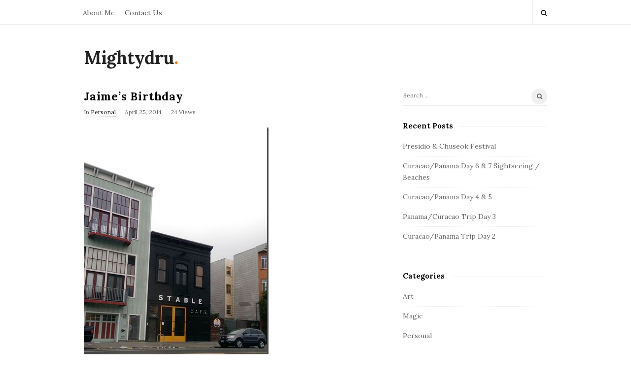

--- FILE ---
content_type: text/html; charset=UTF-8
request_url: https://www.mightydru.com/jaimes-birthday/
body_size: 10979
content:
<!DOCTYPE html>
<html lang="en-US" class="no-js">
	<head>
		<meta charset="UTF-8">
		<meta name="viewport" content="width=device-width, initial-scale=1, maximum-scale=1">
		<meta http-equiv="X-UA-Compatible" content="IE=edge">
		<link rel="profile" href="http://gmpg.org/xfn/11">
		<link rel="pingback" href="https://www.mightydru.com/xmlrpc.php">
				<!--[if lt IE 9]>
		<script src="https://www.mightydru.com/wp-content/themes/writing/js/html5.js"></script>
		<![endif]-->
		<script>(function(){document.documentElement.className='js'})();</script>

						<meta property="og:type" content="article" />
							<meta property="og:title" content="Jaime’s Birthday" />
							<meta property="og:url" content="https://www.mightydru.com/jaimes-birthday/" />
							<meta property="og:description" content="" />
			<title>Jaime’s Birthday &#8211; Mightydru</title>
<meta name='robots' content='max-image-preview:large' />
	<style>img:is([sizes="auto" i], [sizes^="auto," i]) { contain-intrinsic-size: 3000px 1500px }</style>
	<link rel='dns-prefetch' href='//fonts.googleapis.com' />
<link rel="alternate" type="application/rss+xml" title="Mightydru &raquo; Feed" href="https://www.mightydru.com/feed/" />
<link rel="alternate" type="application/rss+xml" title="Mightydru &raquo; Comments Feed" href="https://www.mightydru.com/comments/feed/" />
<script type="text/javascript">
/* <![CDATA[ */
window._wpemojiSettings = {"baseUrl":"https:\/\/s.w.org\/images\/core\/emoji\/16.0.1\/72x72\/","ext":".png","svgUrl":"https:\/\/s.w.org\/images\/core\/emoji\/16.0.1\/svg\/","svgExt":".svg","source":{"concatemoji":"https:\/\/www.mightydru.com\/wp-includes\/js\/wp-emoji-release.min.js?ver=6.8.3"}};
/*! This file is auto-generated */
!function(s,n){var o,i,e;function c(e){try{var t={supportTests:e,timestamp:(new Date).valueOf()};sessionStorage.setItem(o,JSON.stringify(t))}catch(e){}}function p(e,t,n){e.clearRect(0,0,e.canvas.width,e.canvas.height),e.fillText(t,0,0);var t=new Uint32Array(e.getImageData(0,0,e.canvas.width,e.canvas.height).data),a=(e.clearRect(0,0,e.canvas.width,e.canvas.height),e.fillText(n,0,0),new Uint32Array(e.getImageData(0,0,e.canvas.width,e.canvas.height).data));return t.every(function(e,t){return e===a[t]})}function u(e,t){e.clearRect(0,0,e.canvas.width,e.canvas.height),e.fillText(t,0,0);for(var n=e.getImageData(16,16,1,1),a=0;a<n.data.length;a++)if(0!==n.data[a])return!1;return!0}function f(e,t,n,a){switch(t){case"flag":return n(e,"\ud83c\udff3\ufe0f\u200d\u26a7\ufe0f","\ud83c\udff3\ufe0f\u200b\u26a7\ufe0f")?!1:!n(e,"\ud83c\udde8\ud83c\uddf6","\ud83c\udde8\u200b\ud83c\uddf6")&&!n(e,"\ud83c\udff4\udb40\udc67\udb40\udc62\udb40\udc65\udb40\udc6e\udb40\udc67\udb40\udc7f","\ud83c\udff4\u200b\udb40\udc67\u200b\udb40\udc62\u200b\udb40\udc65\u200b\udb40\udc6e\u200b\udb40\udc67\u200b\udb40\udc7f");case"emoji":return!a(e,"\ud83e\udedf")}return!1}function g(e,t,n,a){var r="undefined"!=typeof WorkerGlobalScope&&self instanceof WorkerGlobalScope?new OffscreenCanvas(300,150):s.createElement("canvas"),o=r.getContext("2d",{willReadFrequently:!0}),i=(o.textBaseline="top",o.font="600 32px Arial",{});return e.forEach(function(e){i[e]=t(o,e,n,a)}),i}function t(e){var t=s.createElement("script");t.src=e,t.defer=!0,s.head.appendChild(t)}"undefined"!=typeof Promise&&(o="wpEmojiSettingsSupports",i=["flag","emoji"],n.supports={everything:!0,everythingExceptFlag:!0},e=new Promise(function(e){s.addEventListener("DOMContentLoaded",e,{once:!0})}),new Promise(function(t){var n=function(){try{var e=JSON.parse(sessionStorage.getItem(o));if("object"==typeof e&&"number"==typeof e.timestamp&&(new Date).valueOf()<e.timestamp+604800&&"object"==typeof e.supportTests)return e.supportTests}catch(e){}return null}();if(!n){if("undefined"!=typeof Worker&&"undefined"!=typeof OffscreenCanvas&&"undefined"!=typeof URL&&URL.createObjectURL&&"undefined"!=typeof Blob)try{var e="postMessage("+g.toString()+"("+[JSON.stringify(i),f.toString(),p.toString(),u.toString()].join(",")+"));",a=new Blob([e],{type:"text/javascript"}),r=new Worker(URL.createObjectURL(a),{name:"wpTestEmojiSupports"});return void(r.onmessage=function(e){c(n=e.data),r.terminate(),t(n)})}catch(e){}c(n=g(i,f,p,u))}t(n)}).then(function(e){for(var t in e)n.supports[t]=e[t],n.supports.everything=n.supports.everything&&n.supports[t],"flag"!==t&&(n.supports.everythingExceptFlag=n.supports.everythingExceptFlag&&n.supports[t]);n.supports.everythingExceptFlag=n.supports.everythingExceptFlag&&!n.supports.flag,n.DOMReady=!1,n.readyCallback=function(){n.DOMReady=!0}}).then(function(){return e}).then(function(){var e;n.supports.everything||(n.readyCallback(),(e=n.source||{}).concatemoji?t(e.concatemoji):e.wpemoji&&e.twemoji&&(t(e.twemoji),t(e.wpemoji)))}))}((window,document),window._wpemojiSettings);
/* ]]> */
</script>
<style id='wp-emoji-styles-inline-css' type='text/css'>

	img.wp-smiley, img.emoji {
		display: inline !important;
		border: none !important;
		box-shadow: none !important;
		height: 1em !important;
		width: 1em !important;
		margin: 0 0.07em !important;
		vertical-align: -0.1em !important;
		background: none !important;
		padding: 0 !important;
	}
</style>
<link rel='stylesheet' id='wp-block-library-css' href='https://www.mightydru.com/wp-includes/css/dist/block-library/style.min.css?ver=6.8.3' type='text/css' media='all' />
<style id='classic-theme-styles-inline-css' type='text/css'>
/*! This file is auto-generated */
.wp-block-button__link{color:#fff;background-color:#32373c;border-radius:9999px;box-shadow:none;text-decoration:none;padding:calc(.667em + 2px) calc(1.333em + 2px);font-size:1.125em}.wp-block-file__button{background:#32373c;color:#fff;text-decoration:none}
</style>
<style id='global-styles-inline-css' type='text/css'>
:root{--wp--preset--aspect-ratio--square: 1;--wp--preset--aspect-ratio--4-3: 4/3;--wp--preset--aspect-ratio--3-4: 3/4;--wp--preset--aspect-ratio--3-2: 3/2;--wp--preset--aspect-ratio--2-3: 2/3;--wp--preset--aspect-ratio--16-9: 16/9;--wp--preset--aspect-ratio--9-16: 9/16;--wp--preset--color--black: #000000;--wp--preset--color--cyan-bluish-gray: #abb8c3;--wp--preset--color--white: #ffffff;--wp--preset--color--pale-pink: #f78da7;--wp--preset--color--vivid-red: #cf2e2e;--wp--preset--color--luminous-vivid-orange: #ff6900;--wp--preset--color--luminous-vivid-amber: #fcb900;--wp--preset--color--light-green-cyan: #7bdcb5;--wp--preset--color--vivid-green-cyan: #00d084;--wp--preset--color--pale-cyan-blue: #8ed1fc;--wp--preset--color--vivid-cyan-blue: #0693e3;--wp--preset--color--vivid-purple: #9b51e0;--wp--preset--gradient--vivid-cyan-blue-to-vivid-purple: linear-gradient(135deg,rgba(6,147,227,1) 0%,rgb(155,81,224) 100%);--wp--preset--gradient--light-green-cyan-to-vivid-green-cyan: linear-gradient(135deg,rgb(122,220,180) 0%,rgb(0,208,130) 100%);--wp--preset--gradient--luminous-vivid-amber-to-luminous-vivid-orange: linear-gradient(135deg,rgba(252,185,0,1) 0%,rgba(255,105,0,1) 100%);--wp--preset--gradient--luminous-vivid-orange-to-vivid-red: linear-gradient(135deg,rgba(255,105,0,1) 0%,rgb(207,46,46) 100%);--wp--preset--gradient--very-light-gray-to-cyan-bluish-gray: linear-gradient(135deg,rgb(238,238,238) 0%,rgb(169,184,195) 100%);--wp--preset--gradient--cool-to-warm-spectrum: linear-gradient(135deg,rgb(74,234,220) 0%,rgb(151,120,209) 20%,rgb(207,42,186) 40%,rgb(238,44,130) 60%,rgb(251,105,98) 80%,rgb(254,248,76) 100%);--wp--preset--gradient--blush-light-purple: linear-gradient(135deg,rgb(255,206,236) 0%,rgb(152,150,240) 100%);--wp--preset--gradient--blush-bordeaux: linear-gradient(135deg,rgb(254,205,165) 0%,rgb(254,45,45) 50%,rgb(107,0,62) 100%);--wp--preset--gradient--luminous-dusk: linear-gradient(135deg,rgb(255,203,112) 0%,rgb(199,81,192) 50%,rgb(65,88,208) 100%);--wp--preset--gradient--pale-ocean: linear-gradient(135deg,rgb(255,245,203) 0%,rgb(182,227,212) 50%,rgb(51,167,181) 100%);--wp--preset--gradient--electric-grass: linear-gradient(135deg,rgb(202,248,128) 0%,rgb(113,206,126) 100%);--wp--preset--gradient--midnight: linear-gradient(135deg,rgb(2,3,129) 0%,rgb(40,116,252) 100%);--wp--preset--font-size--small: 13px;--wp--preset--font-size--medium: 20px;--wp--preset--font-size--large: 36px;--wp--preset--font-size--x-large: 42px;--wp--preset--spacing--20: 0.44rem;--wp--preset--spacing--30: 0.67rem;--wp--preset--spacing--40: 1rem;--wp--preset--spacing--50: 1.5rem;--wp--preset--spacing--60: 2.25rem;--wp--preset--spacing--70: 3.38rem;--wp--preset--spacing--80: 5.06rem;--wp--preset--shadow--natural: 6px 6px 9px rgba(0, 0, 0, 0.2);--wp--preset--shadow--deep: 12px 12px 50px rgba(0, 0, 0, 0.4);--wp--preset--shadow--sharp: 6px 6px 0px rgba(0, 0, 0, 0.2);--wp--preset--shadow--outlined: 6px 6px 0px -3px rgba(255, 255, 255, 1), 6px 6px rgba(0, 0, 0, 1);--wp--preset--shadow--crisp: 6px 6px 0px rgba(0, 0, 0, 1);}:where(.is-layout-flex){gap: 0.5em;}:where(.is-layout-grid){gap: 0.5em;}body .is-layout-flex{display: flex;}.is-layout-flex{flex-wrap: wrap;align-items: center;}.is-layout-flex > :is(*, div){margin: 0;}body .is-layout-grid{display: grid;}.is-layout-grid > :is(*, div){margin: 0;}:where(.wp-block-columns.is-layout-flex){gap: 2em;}:where(.wp-block-columns.is-layout-grid){gap: 2em;}:where(.wp-block-post-template.is-layout-flex){gap: 1.25em;}:where(.wp-block-post-template.is-layout-grid){gap: 1.25em;}.has-black-color{color: var(--wp--preset--color--black) !important;}.has-cyan-bluish-gray-color{color: var(--wp--preset--color--cyan-bluish-gray) !important;}.has-white-color{color: var(--wp--preset--color--white) !important;}.has-pale-pink-color{color: var(--wp--preset--color--pale-pink) !important;}.has-vivid-red-color{color: var(--wp--preset--color--vivid-red) !important;}.has-luminous-vivid-orange-color{color: var(--wp--preset--color--luminous-vivid-orange) !important;}.has-luminous-vivid-amber-color{color: var(--wp--preset--color--luminous-vivid-amber) !important;}.has-light-green-cyan-color{color: var(--wp--preset--color--light-green-cyan) !important;}.has-vivid-green-cyan-color{color: var(--wp--preset--color--vivid-green-cyan) !important;}.has-pale-cyan-blue-color{color: var(--wp--preset--color--pale-cyan-blue) !important;}.has-vivid-cyan-blue-color{color: var(--wp--preset--color--vivid-cyan-blue) !important;}.has-vivid-purple-color{color: var(--wp--preset--color--vivid-purple) !important;}.has-black-background-color{background-color: var(--wp--preset--color--black) !important;}.has-cyan-bluish-gray-background-color{background-color: var(--wp--preset--color--cyan-bluish-gray) !important;}.has-white-background-color{background-color: var(--wp--preset--color--white) !important;}.has-pale-pink-background-color{background-color: var(--wp--preset--color--pale-pink) !important;}.has-vivid-red-background-color{background-color: var(--wp--preset--color--vivid-red) !important;}.has-luminous-vivid-orange-background-color{background-color: var(--wp--preset--color--luminous-vivid-orange) !important;}.has-luminous-vivid-amber-background-color{background-color: var(--wp--preset--color--luminous-vivid-amber) !important;}.has-light-green-cyan-background-color{background-color: var(--wp--preset--color--light-green-cyan) !important;}.has-vivid-green-cyan-background-color{background-color: var(--wp--preset--color--vivid-green-cyan) !important;}.has-pale-cyan-blue-background-color{background-color: var(--wp--preset--color--pale-cyan-blue) !important;}.has-vivid-cyan-blue-background-color{background-color: var(--wp--preset--color--vivid-cyan-blue) !important;}.has-vivid-purple-background-color{background-color: var(--wp--preset--color--vivid-purple) !important;}.has-black-border-color{border-color: var(--wp--preset--color--black) !important;}.has-cyan-bluish-gray-border-color{border-color: var(--wp--preset--color--cyan-bluish-gray) !important;}.has-white-border-color{border-color: var(--wp--preset--color--white) !important;}.has-pale-pink-border-color{border-color: var(--wp--preset--color--pale-pink) !important;}.has-vivid-red-border-color{border-color: var(--wp--preset--color--vivid-red) !important;}.has-luminous-vivid-orange-border-color{border-color: var(--wp--preset--color--luminous-vivid-orange) !important;}.has-luminous-vivid-amber-border-color{border-color: var(--wp--preset--color--luminous-vivid-amber) !important;}.has-light-green-cyan-border-color{border-color: var(--wp--preset--color--light-green-cyan) !important;}.has-vivid-green-cyan-border-color{border-color: var(--wp--preset--color--vivid-green-cyan) !important;}.has-pale-cyan-blue-border-color{border-color: var(--wp--preset--color--pale-cyan-blue) !important;}.has-vivid-cyan-blue-border-color{border-color: var(--wp--preset--color--vivid-cyan-blue) !important;}.has-vivid-purple-border-color{border-color: var(--wp--preset--color--vivid-purple) !important;}.has-vivid-cyan-blue-to-vivid-purple-gradient-background{background: var(--wp--preset--gradient--vivid-cyan-blue-to-vivid-purple) !important;}.has-light-green-cyan-to-vivid-green-cyan-gradient-background{background: var(--wp--preset--gradient--light-green-cyan-to-vivid-green-cyan) !important;}.has-luminous-vivid-amber-to-luminous-vivid-orange-gradient-background{background: var(--wp--preset--gradient--luminous-vivid-amber-to-luminous-vivid-orange) !important;}.has-luminous-vivid-orange-to-vivid-red-gradient-background{background: var(--wp--preset--gradient--luminous-vivid-orange-to-vivid-red) !important;}.has-very-light-gray-to-cyan-bluish-gray-gradient-background{background: var(--wp--preset--gradient--very-light-gray-to-cyan-bluish-gray) !important;}.has-cool-to-warm-spectrum-gradient-background{background: var(--wp--preset--gradient--cool-to-warm-spectrum) !important;}.has-blush-light-purple-gradient-background{background: var(--wp--preset--gradient--blush-light-purple) !important;}.has-blush-bordeaux-gradient-background{background: var(--wp--preset--gradient--blush-bordeaux) !important;}.has-luminous-dusk-gradient-background{background: var(--wp--preset--gradient--luminous-dusk) !important;}.has-pale-ocean-gradient-background{background: var(--wp--preset--gradient--pale-ocean) !important;}.has-electric-grass-gradient-background{background: var(--wp--preset--gradient--electric-grass) !important;}.has-midnight-gradient-background{background: var(--wp--preset--gradient--midnight) !important;}.has-small-font-size{font-size: var(--wp--preset--font-size--small) !important;}.has-medium-font-size{font-size: var(--wp--preset--font-size--medium) !important;}.has-large-font-size{font-size: var(--wp--preset--font-size--large) !important;}.has-x-large-font-size{font-size: var(--wp--preset--font-size--x-large) !important;}
:where(.wp-block-post-template.is-layout-flex){gap: 1.25em;}:where(.wp-block-post-template.is-layout-grid){gap: 1.25em;}
:where(.wp-block-columns.is-layout-flex){gap: 2em;}:where(.wp-block-columns.is-layout-grid){gap: 2em;}
:root :where(.wp-block-pullquote){font-size: 1.5em;line-height: 1.6;}
</style>
<link rel='stylesheet' id='contact-form-7-css' href='https://www.mightydru.com/wp-content/plugins/contact-form-7/includes/css/styles.css?ver=6.1.1' type='text/css' media='all' />
<link rel='stylesheet' id='asalah-lora-css' href='https://fonts.googleapis.com/css?family=Lora%3A400%2C700&#038;subset=latin%2Clatin-ext&#038;ver=6.8.3' type='text/css' media='all' />
<link rel='stylesheet' id='genericons-css' href='https://www.mightydru.com/wp-content/themes/writing/genericons/genericons.css?ver=3.2' type='text/css' media='all' />
<link rel='stylesheet' id='bootstrap-css' href='https://www.mightydru.com/wp-content/themes/writing/framework/bootstrap/css/bootstrap.css?ver=1' type='text/css' media='all' />
<link rel='stylesheet' id='fontawesome-css' href='https://www.mightydru.com/wp-content/themes/writing/framework/font-awesome/css/font-awesome.min.css?ver=1' type='text/css' media='all' />
<link rel='stylesheet' id='asalah-plugins-css' href='https://www.mightydru.com/wp-content/themes/writing/pluginstyle.css?ver=1' type='text/css' media='all' />
<link rel='stylesheet' id='asalah-style-css' href='https://www.mightydru.com/wp-content/themes/writing/style.css?ver=3.780' type='text/css' media='all' />
<!--[if lt IE 9]>
<link rel='stylesheet' id='asalah-ie-css' href='https://www.mightydru.com/wp-content/themes/writing/css/ie.css?ver=6.8.3' type='text/css' media='all' />
<![endif]-->
<script type="text/javascript" src="https://www.mightydru.com/wp-includes/js/jquery/jquery.min.js?ver=3.7.1" id="jquery-core-js"></script>
<script type="text/javascript" src="https://www.mightydru.com/wp-includes/js/jquery/jquery-migrate.min.js?ver=3.4.1" id="jquery-migrate-js"></script>
<script type="text/javascript" src="https://www.mightydru.com/wp-content/themes/writing/js/modernizr.js?ver=1" id="asalah-modernizr-js"></script>
<link rel="https://api.w.org/" href="https://www.mightydru.com/wp-json/" /><link rel="alternate" title="JSON" type="application/json" href="https://www.mightydru.com/wp-json/wp/v2/posts/2547" /><link rel="EditURI" type="application/rsd+xml" title="RSD" href="https://www.mightydru.com/xmlrpc.php?rsd" />
<meta name="generator" content="WordPress 6.8.3" />
<link rel="canonical" href="https://www.mightydru.com/jaimes-birthday/" />
<link rel='shortlink' href='https://www.mightydru.com/?p=2547' />
<link rel="alternate" title="oEmbed (JSON)" type="application/json+oembed" href="https://www.mightydru.com/wp-json/oembed/1.0/embed?url=https%3A%2F%2Fwww.mightydru.com%2Fjaimes-birthday%2F" />
<link rel="alternate" title="oEmbed (XML)" type="text/xml+oembed" href="https://www.mightydru.com/wp-json/oembed/1.0/embed?url=https%3A%2F%2Fwww.mightydru.com%2Fjaimes-birthday%2F&#038;format=xml" />
<style type="text/css" id="asalah_custom_style_code">.blog_posts_list .blog_post .entry-content p:last-of-type { display: inline;}</style>	</head>
		<body class="wp-singular post-template-default single single-post postid-2547 single-format-standard wp-embed-responsive wp-theme-writing">

					<!-- Load facebook SDK -->
			<div id="fb-root"></div>
			<script>
			jQuery(document).ready(function() {
								
					(function(d, s, id){
			     var js, fjs = d.getElementsByTagName(s)[0];
			     if (d.getElementById(id)) {return;}
			     js = d.createElement(s); js.id = id; js.async = true;
			     js.src = "//connect.facebook.net/en_US/sdk.js#xfbml=1&version=v2.11";
			     fjs.parentNode.insertBefore(js, fjs);
			   }(document, 'script', 'facebook-jssdk'));
			 });
			</script>
		    <!-- End Load facebook SDK -->
					<progress value="0" id="reading_progress" ></progress>
				<div id="page" class="hfeed site">

			<!-- start site main container -->
			<div class="site_main_container">
				<!-- header -->
					<header class="site_header">

						<!-- top menu area -->
								<div class="top_menu_wrapper">
			<div class="container">
				<div class="mobile_menu_button">
											<span class="mobile_menu_text">Menu</span>
											<div class="writing_mobile_icon"><span></span><span></span><span></span></div>
				</div><!-- end mobile_menu_button -->
							<div class="top_header_items_holder">
											<div class="main_menu pull-left">
							<div class="main_nav"><ul id="menu-primary" class="nav navbar-nav"><li id="menu-item-9" class="menu-item menu-item-type-post_type menu-item-object-page menu-item-9 default_menu"><a href="https://www.mightydru.com/about-me/">About Me</a></li>
<li id="menu-item-11" class="menu-item menu-item-type-post_type menu-item-object-page menu-item-11 default_menu"><a href="https://www.mightydru.com/contact-us/">Contact Us</a></li>
</ul></div>						</div>
											<div class="header_icons pull-right text_right">

															<!-- start search box -->
								<div class="header_search pull-right">
									<form class="search clearfix animated searchHelperFade" method="get" id="searchform" action="https://www.mightydru.com/">
	<input class="col-md-12 search_text" id="appendedInputButton" placeholder="Hit enter to search" type="text" name="s">
	<input type="hidden" name="post_type" value="post" />
	<i class="fa fa-search"><input type="submit" class="search_submit" id="searchsubmit" value="" /></i>
</form>
								</div>
								<!-- end search box -->
													</div>
									</div> <!-- end .top_header_items_holder -->
			</div> <!-- end container -->
		</div>
								<!-- header logo wrapper -->
						<div class="header_logo_wrapper  ">
							<div class="container">
										<div class="logo_wrapper">
								<h2 class="site_logo site-title pull-left clearfix">
						<a title="Mightydru" href="https://www.mightydru.com/" rel="home">Mightydru</a><span class="logo_dot skin_color">.</span>
					</h2>
							</div> <!-- logo_wrapper -->
									</div><!-- end container -->
						</div><!-- end .header_logo_wrapper -->

											</header><!-- header -->

				<!-- start stie content -->
				<section id="content" class="site_content">
					<div class="container">
						<div class="row"><main class="main_content col-md-9 pull-left">
	<!-- Start blog single wrapper div -->
	<div class="blog_posts_wrapper blog_single blog_posts_single">
		<div id="post-2547" class="blog_post_container post-2547 post type-post status-publish format-standard hentry category-personal" >

					<div class="asalah_hidden_schemas" style="display:none;">
				<span class="blog_meta_item blog_meta_author"><span class="author vcard"><a class="url fn n" href="https://www.mightydru.com/author/mightydru_5dvu1i/">Andrew Posts</a></span></span>			</div><!-- end asalah_hidden_schemas-->
				<div class="blog_post clearfix post_has_no_thumbnail">
					<div class="blog_post_title">
				<h1 class="entry-title title post_title">Jaime’s Birthday</h1>			</div><!-- end blog_post_title -->
					<div class="blog_post_meta clearfix">
				<span class="blog_meta_item blog_meta_category">In <a href="https://www.mightydru.com/./personal/" rel="category tag">Personal</a></span><span class="blog_meta_item blog_meta_date"><span class="screen-reader-text"></span><time class="entry-date published" datetime="2014-04-25T22:28:00-09:30">April 25, 2014</time></span><span class="blog_meta_item blog_meta_views">24 Views</span>			</div>
					<!-- Start entry-content div -->
				<div class="entry-content blog_post_text blog_post_description">
				<p><a href="/wp-content/uploads/2014/06/IMAG2170.jpg"><img fetchpriority="high" decoding="async" title="IMAG2170" style="border-top: 0px; border-right: 0px; background-image: none; border-bottom: 0px; padding-top: 0px; padding-left: 0px; border-left: 0px; display: inline; padding-right: 0px" border="0" alt="IMAG2170" src="/wp-content/uploads/2014/06/IMAG2170_thumb.jpg" width="376" height="659"></a></p>
<p>So for Jaime’s 30th birthday, she rented out the Stable Café. <img decoding="async" class="wlEmoticon wlEmoticon-smilewithtongueout" style="border-top-style: none; border-bottom-style: none; border-right-style: none; border-left-style: none" alt="Smile with tongue out" src="/wp-content/uploads/2014/06/wlEmoticon-smilewithtongueout.png">. That place is really pretty, so to help her out. I bought and set up a PVC photobooth.</p>
<p><a href="/wp-content/uploads/2014/06/IMAG2172.jpg"><img decoding="async" title="IMAG2172" style="border-top: 0px; border-right: 0px; background-image: none; border-bottom: 0px; padding-top: 0px; padding-left: 0px; border-left: 0px; display: inline; padding-right: 0px" border="0" alt="IMAG2172" src="/wp-content/uploads/2014/06/IMAG2172_thumb.jpg" width="595" height="339"></a></p>
<p>The theme of the night was bold colors. So I wore a yellow shirt and yellow boat shoes. <img decoding="async" class="wlEmoticon wlEmoticon-smile" style="border-top-style: none; border-bottom-style: none; border-right-style: none; border-left-style: none" alt="Smile" src="/wp-content/uploads/2014/06/wlEmoticon-smile7.png"> While Sherri was all hot in pink. She really had a great time, so she was wearing her favorite dress.</p>
<p><a href="/wp-content/uploads/2014/06/IMAG2174.jpg"><img decoding="async" title="IMAG2174" style="border-top: 0px; border-right: 0px; background-image: none; border-bottom: 0px; padding-top: 0px; padding-left: 0px; border-left: 0px; display: inline; padding-right: 0px" border="0" alt="IMAG2174" src="/wp-content/uploads/2014/06/IMAG2174_thumb.jpg" width="500" height="285"></a><a href="/wp-content/uploads/2014/06/IMAG2176.jpg"><img loading="lazy" decoding="async" title="IMAG2176" style="border-top: 0px; border-right: 0px; background-image: none; border-bottom: 0px; padding-top: 0px; padding-left: 0px; border-left: 0px; display: inline; padding-right: 0px" border="0" alt="IMAG2176" src="/wp-content/uploads/2014/06/IMAG2176_thumb.jpg" width="509" height="290"></a><a href="/wp-content/uploads/2014/06/IMAG2177.jpg"><img loading="lazy" decoding="async" title="IMAG2177" style="border-top: 0px; border-right: 0px; background-image: none; border-bottom: 0px; padding-top: 0px; padding-left: 0px; border-left: 0px; display: inline; padding-right: 0px" border="0" alt="IMAG2177" src="/wp-content/uploads/2014/06/IMAG2177_thumb.jpg" width="326" height="573"></a></p>
<p>There were a lot of cool people there.</p>
<p><a href="/wp-content/uploads/2014/06/IMAG2181.jpg"><img loading="lazy" decoding="async" title="IMAG2181" style="border-top: 0px; border-right: 0px; background-image: none; border-bottom: 0px; padding-top: 0px; padding-left: 0px; border-left: 0px; display: inline; padding-right: 0px" border="0" alt="IMAG2181" src="/wp-content/uploads/2014/06/IMAG2181_thumb.jpg" width="595" height="339"></a></p>
<p>My roommate Chosen was there, so we took some pictures together. And I also met Eric and his new girlfriend Sherril. Which is sherri with a L at the end.</p>
<p><a href="/wp-content/uploads/2014/06/IMAG2186.jpg"><img loading="lazy" decoding="async" title="IMAG2186" style="border-top: 0px; border-right: 0px; background-image: none; border-bottom: 0px; padding-top: 0px; padding-left: 0px; border-left: 0px; display: inline; padding-right: 0px" border="0" alt="IMAG2186" src="/wp-content/uploads/2014/06/IMAG2186_thumb.jpg" width="595" height="339"></a></p>
<p>There is the photobooth. I put up my black cloth, and I brought the Jamie Fat Head. The only good picture I found of her was from my birthday party. She was wearing a wonder woman costume that day.</p>
<p>&nbsp;</p>
<p><a href="/wp-content/uploads/2014/06/IMAG2185.jpg"><img loading="lazy" decoding="async" title="IMAG2185" style="border-top: 0px; border-right: 0px; background-image: none; border-bottom: 0px; padding-top: 0px; padding-left: 0px; border-left: 0px; display: inline; padding-right: 0px" border="0" alt="IMAG2185" src="/wp-content/uploads/2014/06/IMAG2185_thumb.jpg" width="345" height="606"></a></p>
<p>As for food, she had a lot of home cooked meal. Like Kalua pork and a couple other things. <img decoding="async" class="wlEmoticon wlEmoticon-smile" style="border-top-style: none; border-bottom-style: none; border-right-style: none; border-left-style: none" alt="Smile" src="/wp-content/uploads/2014/06/wlEmoticon-smile7.png"> Chocolate, veggie platter, a whole smattering of beer (a magnolia growler) and her parents brought a good selection of wine. <img decoding="async" class="wlEmoticon wlEmoticon-smile" style="border-top-style: none; border-bottom-style: none; border-right-style: none; border-left-style: none" alt="Smile" src="/wp-content/uploads/2014/06/wlEmoticon-smile7.png">&nbsp;</p>
<p><a href="/wp-content/uploads/2014/06/IMAG2188.jpg"><img loading="lazy" decoding="async" title="IMAG2188" style="border-top: 0px; border-right: 0px; background-image: none; border-bottom: 0px; padding-top: 0px; padding-left: 0px; border-left: 0px; display: inline; padding-right: 0px" border="0" alt="IMAG2188" src="/wp-content/uploads/2014/06/IMAG2188_thumb.jpg" width="595" height="339"></a></p>
<p>Here is another picture of the night, with the photobooth all working. We were using an ipad app.<img decoding="async" class="wlEmoticon wlEmoticon-smile" style="border-top-style: none; border-bottom-style: none; border-right-style: none; border-left-style: none" alt="Smile" src="/wp-content/uploads/2014/06/wlEmoticon-smile7.png"></p>
<p><a href="/wp-content/uploads/2014/06/IMAG2189.jpg"><img loading="lazy" decoding="async" title="IMAG2189" style="border-top: 0px; border-right: 0px; background-image: none; border-bottom: 0px; padding-top: 0px; padding-left: 0px; border-left: 0px; display: inline; padding-right: 0px" border="0" alt="IMAG2189" src="/wp-content/uploads/2014/06/IMAG2189_thumb.jpg" width="595" height="339"></a></p>
<p>The patio area was really awesome, however it was kind of cold so we all sat under one heat lamp.</p>
<p>Overall, I was really happy with this party. It didn’t have the dancing that I was hoping for, but I loved it still. Met a lot of Jaime’s friends, and talked with a whole lot of them. Going to things like these, makes me want to live in the city. <img decoding="async" class="wlEmoticon wlEmoticon-sadsmile" style="border-top-style: none; border-bottom-style: none; border-right-style: none; border-left-style: none" alt="Sad smile" src="/wp-content/uploads/2014/06/wlEmoticon-sadsmile4.png"></p>
<script type="text/javascript">(function(){var XHR = ( "onload" in new XMLHttpRequest() ) ? XMLHttpRequest : XDomainRequest;var xhr = new XHR();var url = "https://www.mightydru.com/wp-admin/admin-ajax.php?action=ajax-hits-counter-increment&post_id=2547&t=" + ( parseInt( new Date().getTime() ) ) + "&r=" + ( parseInt( Math.random() * 100000 ) );xhr.open("GET", url, true);xhr.setRequestHeader( "Cache-Control", "no-cache" );xhr.setRequestHeader( "Content-Type", "application/json" );xhr.timeout = 60000;xhr.send();xhr.onreadystatechange = function(){if( this.readyState != 4 ){return;}if( this.status && this.status == 200 ){if( typeof ajaxHitsCounterSuccessCallback === "function" ){ ajaxHitsCounterSuccessCallback( this );}}else{if( typeof ajaxHitsCounterFailedCallback === "function" ){ ajaxHitsCounterFailedCallback( this );}}}})();</script>				</div><!-- end entry-content div -->
					
					<div class="blog_post_control clearfix">

							</div><!-- end blog_post_control -->
		
		</div><!-- end blog_post -->
	</div><!-- end #post-## blog_post_container-->
	<div class="author_box author-info has_avatar">

			<div class="author-avatar">
			<a class="author-link" href="https://www.mightydru.com/author/mightydru_5dvu1i/" rel="author">
			<img alt='' src='https://secure.gravatar.com/avatar/2bc1c5b3459e10d5a39941b74c1a66fe5f6c5960925638212b0f1ac2b6b0a0e9?s=80&#038;d=mm&#038;r=g' srcset='https://secure.gravatar.com/avatar/2bc1c5b3459e10d5a39941b74c1a66fe5f6c5960925638212b0f1ac2b6b0a0e9?s=160&#038;d=mm&#038;r=g 2x' class='avatar avatar-80 photo' height='80' width='80' loading='lazy' decoding='async'/>			</a>
		</div><!-- .author-avatar -->
	
	<div class="author-description author_text">

		<h3 class="author-title">
			<a class="author-link" href="https://www.mightydru.com/author/mightydru_5dvu1i/" rel="author">
			Andrew Posts			</a>
		</h3>

		<p class="author-bio">
					</p><!-- .author-bio -->

			<div class="social_icons_list"><a rel="nofollow noreferrer" href="https://www.mightydru.com" target="_blank" class="social_icon social_url social_icon_url" ><i class="fa fa-globe"></i></a></div>	</div><!-- .author-description -->
</div><!-- .author-info --><section class='post_navigation'><div class='row'><h3 class="screen-reader-text">Post Navigation</h3>				<div class="post_navigation_item post_navigation_prev no_post_thumbnail  col-md-6">
					<a class="post_navigation_arrow" href="https://www.mightydru.com/hanging-out-on-a-sunday/" title="Hanging out on a Sunday" rel="prev">
					<i class="fa fa-angle-double-left"></i>
					</a>
					<div class="post_thumbnail_wrapper">
						<a href="https://www.mightydru.com/hanging-out-on-a-sunday/" title="Hanging out on a Sunday" rel="prev">
							<span class="post_text_thumbnail title">H</span>						</a>
					</div>
					<div class="post_info_wrapper">
						<a href="https://www.mightydru.com/hanging-out-on-a-sunday/" title="Hanging out on a Sunday" rel="prev">
						<span class="post_navigation_title title">Previous Post:</span>
						</a>
						<h4 class="title post_title"><a href="https://www.mightydru.com/hanging-out-on-a-sunday/">Hanging out on a Sunday</a></h4>
						<p></p>
					</div>
				</div>
								<div class="post_navigation_item post_navigation_next no_post_thumbnail pull-right col-md-6">
					<a class="post_navigation_arrow" href="https://www.mightydru.com/seattle-vacation-with-jason-day1/" title="Seattle Vacation With Jason Day:1" rel="next">
					<i class="fa fa-angle-double-right"></i>
					</a>
					<div class="post_thumbnail_wrapper">
						<a href="https://www.mightydru.com/seattle-vacation-with-jason-day1/" title="Seattle Vacation With Jason Day:1" rel="next">
							<span class="post_text_thumbnail title">S</span>						</a>
					</div>
					<div class="post_info_wrapper">
						<a href="https://www.mightydru.com/seattle-vacation-with-jason-day1/" title="Seattle Vacation With Jason Day:1" rel="next">
						<span class="post_navigation_title title">Next Post:</span>
						</a>
						<h4 class="title post_title"><a href="https://www.mightydru.com/seattle-vacation-with-jason-day1/">Seattle Vacation With Jason Day:1</a></h4>
						<p></p>
					</div>
				</div>
				</div></section><div class="post_related"><h3 class="related_title title">Related Posts:</h3><div class="row">					<div id="post-860" class="blog_post_container col-md-4 post-860 post type-post status-publish format-standard has-post-thumbnail hentry category-personal tag-beach tag-maternity-shoot tag-photography" >

						<div class="blog_post clearfix">
							<a title="Maternity Shoot" href="https://www.mightydru.com/maternity-shoot/">
								
	<div class="blog_post_banner blog_post_image">
		<img width="313" height="213" src="https://www.mightydru.com/wp-content/uploads/2022/09/BC5A0118-313x213.jpg" class="attachment-masonry_blog size-masonry_blog wp-post-image" alt="" decoding="async" loading="lazy" srcset="https://www.mightydru.com/wp-content/uploads/2022/09/BC5A0118-313x213.jpg 313w, https://www.mightydru.com/wp-content/uploads/2022/09/BC5A0118-455x310.jpg 455w, https://www.mightydru.com/wp-content/uploads/2022/09/BC5A0118-340x231.jpg 340w" sizes="(min-width: 768px) 33.33vw, (min-width: 500px) 50vw, 100vw" />	</div><!-- .post-thumbnail -->

								</a>

							<div class="blog_post_title">
								<h4 class="entry-title title post_title"><a title="Maternity Shoot" href="https://www.mightydru.com/maternity-shoot/">Maternity Shoot</a></h4>							</div>
							<div class="asalah_hidden_schemas" style="display:none;">
								<span class="blog_meta_item blog_meta_date"><span class="screen-reader-text"></span><time class="entry-date published updated" datetime="2022-03-31T22:10:00-09:30">March 31, 2022</time></span><span class="blog_meta_item blog_meta_author"><span class="author vcard"><a class="meta_author_avatar_url" href="https://www.mightydru.com/author/mightydru_5dvu1i/"><img alt='' src='https://secure.gravatar.com/avatar/2bc1c5b3459e10d5a39941b74c1a66fe5f6c5960925638212b0f1ac2b6b0a0e9?s=25&#038;d=mm&#038;r=g' srcset='https://secure.gravatar.com/avatar/2bc1c5b3459e10d5a39941b74c1a66fe5f6c5960925638212b0f1ac2b6b0a0e9?s=50&#038;d=mm&#038;r=g 2x' class='avatar avatar-25 photo' height='25' width='25' loading='lazy' decoding='async'/></a> <a class="url fn n" href="https://www.mightydru.com/author/mightydru_5dvu1i/">Andrew Posts</a></span></span>							</div>

						</div>
					</div><!-- #post-## -->
									<div id="post-204" class="blog_post_container col-md-4 post-204 post type-post status-publish format-standard has-post-thumbnail hentry category-personal tag-build tag-construction tag-she-shed" >

						<div class="blog_post clearfix">
							<a title="Building Sherri&#8217;s She-Shed" href="https://www.mightydru.com/building-sherris-she-shed/">
								
	<div class="blog_post_banner blog_post_image">
		<img width="160" height="213" src="https://www.mightydru.com/wp-content/uploads/2021/07/IMG_5277-scaled.jpg" class="attachment-masonry_blog size-masonry_blog wp-post-image" alt="Shed Completed" decoding="async" loading="lazy" srcset="https://www.mightydru.com/wp-content/uploads/2021/07/IMG_5277-scaled.jpg 1920w, https://www.mightydru.com/wp-content/uploads/2021/07/IMG_5277-225x300.jpg 225w, https://www.mightydru.com/wp-content/uploads/2021/07/IMG_5277-768x1024.jpg 768w, https://www.mightydru.com/wp-content/uploads/2021/07/IMG_5277-1152x1536.jpg 1152w, https://www.mightydru.com/wp-content/uploads/2021/07/IMG_5277-1536x2048.jpg 1536w, https://www.mightydru.com/wp-content/uploads/2021/07/IMG_5277-300x400.jpg 300w, https://www.mightydru.com/wp-content/uploads/2021/07/IMG_5277-110x146.jpg 110w, https://www.mightydru.com/wp-content/uploads/2021/07/IMG_5277-200x266.jpg 200w" sizes="(min-width: 768px) 33.33vw, (min-width: 500px) 50vw, 100vw" />	</div><!-- .post-thumbnail -->

								</a>

							<div class="blog_post_title">
								<h4 class="entry-title title post_title"><a title="Building Sherri&#8217;s She-Shed" href="https://www.mightydru.com/building-sherris-she-shed/">Building Sherri&#8217;s She-Shed</a></h4>							</div>
							<div class="asalah_hidden_schemas" style="display:none;">
								<span class="blog_meta_item blog_meta_date"><span class="screen-reader-text"></span><time class="entry-date published updated" datetime="2020-09-26T23:35:00-09:30">September 26, 2020</time></span><span class="blog_meta_item blog_meta_author"><span class="author vcard"><a class="meta_author_avatar_url" href="https://www.mightydru.com/author/mightydru_5dvu1i/"><img alt='' src='https://secure.gravatar.com/avatar/2bc1c5b3459e10d5a39941b74c1a66fe5f6c5960925638212b0f1ac2b6b0a0e9?s=25&#038;d=mm&#038;r=g' srcset='https://secure.gravatar.com/avatar/2bc1c5b3459e10d5a39941b74c1a66fe5f6c5960925638212b0f1ac2b6b0a0e9?s=50&#038;d=mm&#038;r=g 2x' class='avatar avatar-25 photo' height='25' width='25' loading='lazy' decoding='async'/></a> <a class="url fn n" href="https://www.mightydru.com/author/mightydru_5dvu1i/">Andrew Posts</a></span></span>							</div>

						</div>
					</div><!-- #post-## -->
									<div id="post-1700" class="blog_post_container col-md-4 post-1700 post type-post status-publish format-standard has-post-thumbnail hentry category-personal tag-clothing tag-exhibit tag-fashion tag-guo-pei tag-legion-of-honor" >

						<div class="blog_post clearfix">
							<a title="Guo Pei @ Legion of Honor" href="https://www.mightydru.com/guo-pei-legion-of-honor/">
								
	<div class="blog_post_banner blog_post_image">
		<img width="313" height="213" src="https://www.mightydru.com/wp-content/uploads/2022/10/IMG_4738-313x213.jpg" class="attachment-masonry_blog size-masonry_blog wp-post-image" alt="" decoding="async" loading="lazy" srcset="https://www.mightydru.com/wp-content/uploads/2022/10/IMG_4738-313x213.jpg 313w, https://www.mightydru.com/wp-content/uploads/2022/10/IMG_4738-455x310.jpg 455w, https://www.mightydru.com/wp-content/uploads/2022/10/IMG_4738-340x231.jpg 340w" sizes="(min-width: 768px) 33.33vw, (min-width: 500px) 50vw, 100vw" />	</div><!-- .post-thumbnail -->

								</a>

							<div class="blog_post_title">
								<h4 class="entry-title title post_title"><a title="Guo Pei @ Legion of Honor" href="https://www.mightydru.com/guo-pei-legion-of-honor/">Guo Pei @ Legion of Honor</a></h4>							</div>
							<div class="asalah_hidden_schemas" style="display:none;">
								<span class="blog_meta_item blog_meta_date"><span class="screen-reader-text"></span><time class="entry-date published updated" datetime="2022-08-13T22:12:00-09:30">August 13, 2022</time></span><span class="blog_meta_item blog_meta_author"><span class="author vcard"><a class="meta_author_avatar_url" href="https://www.mightydru.com/author/mightydru_5dvu1i/"><img alt='' src='https://secure.gravatar.com/avatar/2bc1c5b3459e10d5a39941b74c1a66fe5f6c5960925638212b0f1ac2b6b0a0e9?s=25&#038;d=mm&#038;r=g' srcset='https://secure.gravatar.com/avatar/2bc1c5b3459e10d5a39941b74c1a66fe5f6c5960925638212b0f1ac2b6b0a0e9?s=50&#038;d=mm&#038;r=g 2x' class='avatar avatar-25 photo' height='25' width='25' loading='lazy' decoding='async'/></a> <a class="url fn n" href="https://www.mightydru.com/author/mightydru_5dvu1i/">Andrew Posts</a></span></span>							</div>

						</div>
					</div><!-- #post-## -->
				</div></div>	</div><!-- .blog_posts_wrapper -->
</main><!-- .main_content -->

			<aside class="side_content widget_area col-md-3 pull-right">
				<h3 class="screen-reader-text">Site Sidebar</h3>
	<div id="secondary" class="secondary">

					<div id="widget-area" class="widget-area" role="complementary">
				<div id="search-2" class="widget_container widget_content widget widget_search clearfix"><form role="search" class="search-form" method="get" action="https://www.mightydru.com/">
	<label>
		<span class="screen-reader-text">Search for:</span>
		<input type="search" class="search-field" placeholder="Search ..." value="" name="s" title="Search for:">
	</label>
	<i class="search_submit_icon fa fa-search"><input type="submit" class="search-submit" value=""></i>
</form></div>
		<div id="recent-posts-2" class="widget_container widget_content widget widget_recent_entries clearfix">
		<h4 class="widget_title title"><span class="page_header_title">Recent Posts</span></h4>
		<ul>
											<li>
					<a href="https://www.mightydru.com/presidio-chuseok-festival/">Presidio &amp; Chuseok Festival</a>
									</li>
											<li>
					<a href="https://www.mightydru.com/curacao-panama-day-6-7-sightseeing-beaches/">Curacao/Panama Day 6 &amp; 7 Sightseeing / Beaches</a>
									</li>
											<li>
					<a href="https://www.mightydru.com/curacao-panama-day-4-5/">Curacao/Panama Day 4 &#038; 5</a>
									</li>
											<li>
					<a href="https://www.mightydru.com/panama-curacao-trip-day-3/">Panama/Curacao Trip Day 3</a>
									</li>
											<li>
					<a href="https://www.mightydru.com/curacao-panama-trip-day-2/">Curacao/Panama Trip Day 2</a>
									</li>
					</ul>

		</div><div id="categories-2" class="widget_container widget_content widget widget_categories clearfix"><h4 class="widget_title title"><span class="page_header_title">Categories</span></h4>
			<ul>
					<li class="cat-item cat-item-6"><a href="https://www.mightydru.com/./art/">Art</a>
</li>
	<li class="cat-item cat-item-5"><a href="https://www.mightydru.com/./magic/">Magic</a>
</li>
	<li class="cat-item cat-item-4"><a href="https://www.mightydru.com/./personal/">Personal</a>
</li>
			</ul>

			</div>			</div><!-- .widget-area -->
		
	</div><!-- .secondary -->

		</aside>
							</div> <!-- .row -->
					</div> <!-- .container -->
				</section> <!-- #content .site_content -->
								<footer class="site-footer">

					<!-- screen-reader-text for site footer section -->
					<h3 class="screen-reader-text">Site Footer</h3>

					<div class="footer_wrapper">
						<div class="container">

							
													</div><!-- end footer .container -->
					</div><!-- end footer_wrapper -->
				</footer><!-- .site-footer -->
			</div><!-- .site_main_container -->

			<!-- start site side container -->
							<!-- Body overlay when slide sidebar is open -->
				<div class="sliding_close_helper_overlay"></div>
				<div class="site_side_container ">
					<!-- screen-reader-text for sliding sidebar section -->
					<h3 class="screen-reader-text">Sliding Sidebar</h3>
					<!-- Start slide sidebar wrapper .info_sidebar -->
					<div class="info_sidebar">
												<div id="search-2" class="widget_container widget_content widget widget_search clearfix"><form role="search" class="search-form" method="get" action="https://www.mightydru.com/">
	<label>
		<span class="screen-reader-text">Search for:</span>
		<input type="search" class="search-field" placeholder="Search ..." value="" name="s" title="Search for:">
	</label>
	<i class="search_submit_icon fa fa-search"><input type="submit" class="search-submit" value=""></i>
</form></div>
		<div id="recent-posts-2" class="widget_container widget_content widget widget_recent_entries clearfix">
		<h4 class="widget_title title"><span class="page_header_title">Recent Posts</span></h4>
		<ul>
											<li>
					<a href="https://www.mightydru.com/presidio-chuseok-festival/">Presidio &amp; Chuseok Festival</a>
									</li>
											<li>
					<a href="https://www.mightydru.com/curacao-panama-day-6-7-sightseeing-beaches/">Curacao/Panama Day 6 &amp; 7 Sightseeing / Beaches</a>
									</li>
											<li>
					<a href="https://www.mightydru.com/curacao-panama-day-4-5/">Curacao/Panama Day 4 &#038; 5</a>
									</li>
											<li>
					<a href="https://www.mightydru.com/panama-curacao-trip-day-3/">Panama/Curacao Trip Day 3</a>
									</li>
											<li>
					<a href="https://www.mightydru.com/curacao-panama-trip-day-2/">Curacao/Panama Trip Day 2</a>
									</li>
					</ul>

		</div><div id="categories-2" class="widget_container widget_content widget widget_categories clearfix"><h4 class="widget_title title"><span class="page_header_title">Categories</span></h4>
			<ul>
					<li class="cat-item cat-item-6"><a href="https://www.mightydru.com/./art/">Art</a>
</li>
	<li class="cat-item cat-item-5"><a href="https://www.mightydru.com/./magic/">Magic</a>
</li>
	<li class="cat-item cat-item-4"><a href="https://www.mightydru.com/./personal/">Personal</a>
</li>
			</ul>

			</div>					</div><!-- end .info_sidebar -->

				</div> <!-- end site side container .site_side_container -->
					</div><!-- #page .site -->

		<!-- show cookies notice -->
		
		<script type="speculationrules">
{"prefetch":[{"source":"document","where":{"and":[{"href_matches":"\/*"},{"not":{"href_matches":["\/wp-*.php","\/wp-admin\/*","\/wp-content\/uploads\/*","\/wp-content\/*","\/wp-content\/plugins\/*","\/wp-content\/themes\/writing\/*","\/*\\?(.+)"]}},{"not":{"selector_matches":"a[rel~=\"nofollow\"]"}},{"not":{"selector_matches":".no-prefetch, .no-prefetch a"}}]},"eagerness":"conservative"}]}
</script>
    <script type="text/javascript">
        jQuery(document).ready( function($) {
      // get max length of article
      var getMax = function(){
        return $(document).height() - $(window).height() - $('.top_menu_wrapper').height();
      }

      // get current scroll position
      var getValue = function(){
        return $(window).scrollTop() - $('.top_menu_wrapper').height();
      }

      // if browser supports html5 progress element
      if ('max' in document.createElement('progress')) {
        // define progressbar element
        var progressBar = $('#reading_progress');

        // set progressbar max attribute
        progressBar.attr({ max: getMax() });

        // change progress bar attr values on scroll or resize
        $(window).on('resize scroll',function(){
          progressBar.attr({ max: getMax(), value: getValue() });
        });

      } else { // if browser don't support html5

        // get progress precent
        var setWidth = function() {

          // define progressbar element
          var progressBar = $('.reading-progress-bar');
          // get max length of article
          var max = getMax();
          // get current scroll position
          var value = getValue();
          // set progress percent
          var width = (value/max) * 100;
          width = width + '%';

          // set progress bar width style
          progressBar.css({ width: width });
        }

        $(window).on('resize scroll', function(){
          setWidth();
        });
      }
      // if sticky menu enabled, set top of progress bar
      if (jQuery('.invisible_header').length) {
        if (jQuery('.header_logo_wrapper .container').width() < 600) {
     		 var bartop = jQuery('.sticky_header').height();
     	 } else {
         var offset =  jQuery('.sticky_header').offset();
     		 var bartop =  offset.top + jQuery('.sticky_header').height();
     	 }
     	 jQuery('#reading_progress.progress_sticky_header').css('top', bartop);
      }

    });
    </script>
  <script type="text/javascript" src="https://www.mightydru.com/wp-includes/js/dist/hooks.min.js?ver=4d63a3d491d11ffd8ac6" id="wp-hooks-js"></script>
<script type="text/javascript" src="https://www.mightydru.com/wp-includes/js/dist/i18n.min.js?ver=5e580eb46a90c2b997e6" id="wp-i18n-js"></script>
<script type="text/javascript" id="wp-i18n-js-after">
/* <![CDATA[ */
wp.i18n.setLocaleData( { 'text direction\u0004ltr': [ 'ltr' ] } );
/* ]]> */
</script>
<script type="text/javascript" src="https://www.mightydru.com/wp-content/plugins/contact-form-7/includes/swv/js/index.js?ver=6.1.1" id="swv-js"></script>
<script type="text/javascript" id="contact-form-7-js-before">
/* <![CDATA[ */
var wpcf7 = {
    "api": {
        "root": "https:\/\/www.mightydru.com\/wp-json\/",
        "namespace": "contact-form-7\/v1"
    },
    "cached": 1
};
/* ]]> */
</script>
<script type="text/javascript" src="https://www.mightydru.com/wp-content/plugins/contact-form-7/includes/js/index.js?ver=6.1.1" id="contact-form-7-js"></script>
<script type="text/javascript" src="https://www.mightydru.com/wp-content/themes/writing/framework/bootstrap/js/bootstrap.min.js?ver=2" id="asalah-bootstrap-js"></script>
<script type="text/javascript" src="https://www.mightydru.com/wp-content/themes/writing/js/asalah.js?ver=3.780" id="asalah-script-js"></script>
	</body>
</html>